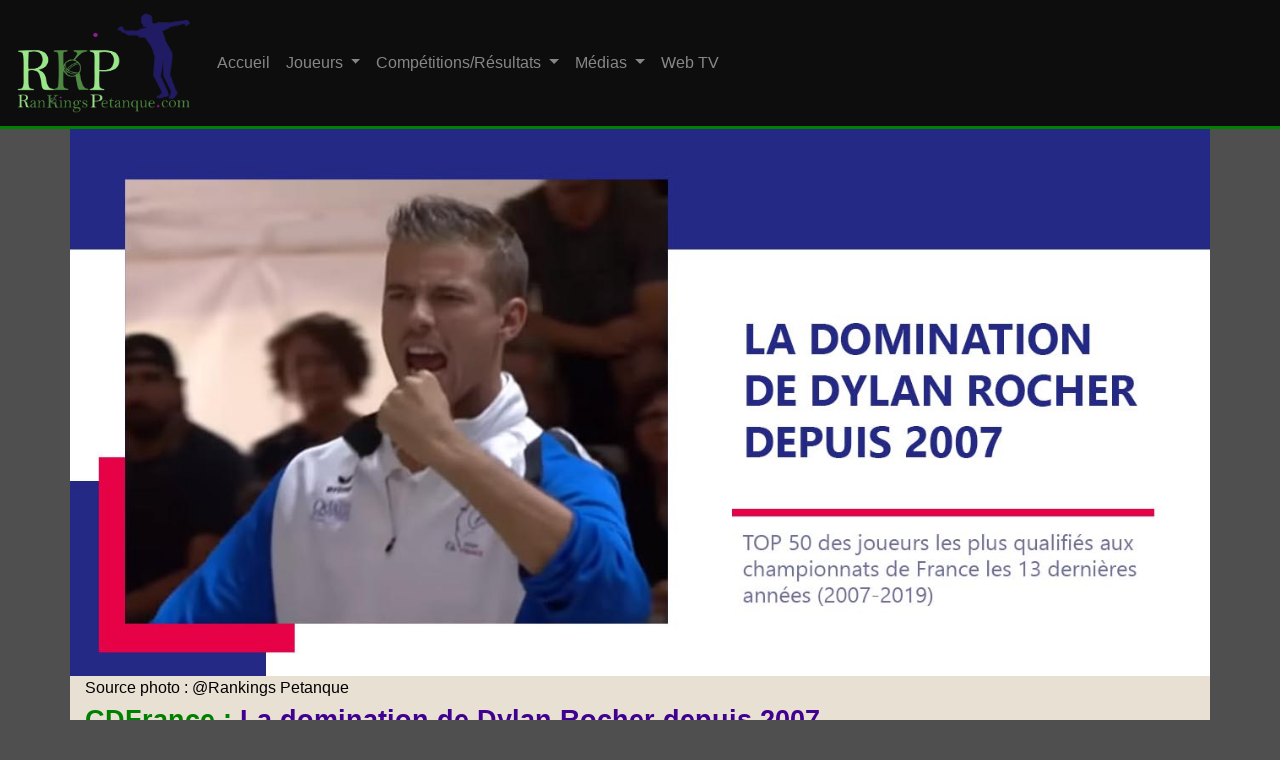

--- FILE ---
content_type: text/html; charset=UTF-8
request_url: https://rankingspetanque.com/article-CDFrance-la-domination-de-dylan-rocher-depuis-2007-38
body_size: 5440
content:
<!DOCTYPE html>
<html lan="fr">
    <head>
        <meta http-equiv="Content-Type" content="text/html"/>
        <title>La domination de Dylan Rocher depuis 2007 | Article | RanKings Petanque</title>        <script async src="//pagead2.googlesyndication.com/pagead/js/adsbygoogle.js"></script>
<script>
  (adsbygoogle = window.adsbygoogle || []).push({
    google_ad_client: "ca-pub-8704074486352967",
    enable_page_level_ads: true
  });
</script>
<meta charset="utf-8">
<meta name="viewport" content="width=device-width, initial-scale=1">
<link rel="stylesheet" href="https://maxcdn.bootstrapcdn.com/bootstrap/4.1.3/css/bootstrap.min.css">
<script src="https://ajax.googleapis.com/ajax/libs/jquery/3.3.1/jquery.min.js"></script>
<script src="https://cdnjs.cloudflare.com/ajax/libs/popper.js/1.14.3/umd/popper.min.js"></script>
<script src="https://maxcdn.bootstrapcdn.com/bootstrap/4.1.3/js/bootstrap.min.js"></script>
<link rel="shortcut icon" href="https://www.rankingspetanque.com/bases/icone.png">
<link href="https://www.rankingspetanque.com/css/rankings.css" rel="stylesheet">
<link rel="stylesheet" href="https://cdnjs.cloudflare.com/ajax/libs/font-awesome/4.7.0/css/font-awesome.min.css">    </head>
    <body>
                <nav class="navbar navbar-expand-md text-white navbar-dark fixed-top" style="background:#0D0D0D; border-bottom: 3px solid green;">
            <a class="navbar-brand" href="https://www.rankingspetanque.com"><img src="https://www.rankingspetanque.com/images/LogoRKP2019.png" class="img-fluid" alt="Logo RKP 2019"></a>
            <button class="navbar-toggler" type="button" data-toggle="collapse" data-target="#collapsibleNavbar">
                <span class="navbar-toggler-icon"></span>
            </button>
            <div class="collapse navbar-collapse" id="collapsibleNavbar">
                <ul class="navbar-nav">
                    <li class="nav-item">
                        <a class="nav-link" href="https://www.rankingspetanque.com">Accueil</a>
                    </li>
                    <!--<li class="nav-item dropdown">
                        <a class="nav-link dropdown-toggle" href="#" id="navbardrop" data-toggle="dropdown">
                            Classements
                        </a>
                        <div class="dropdown-menu">
                            <a class="dropdown-item" href="https://www.rankingspetanque.com/classements/ClassementRKP.php">Classement RKP</a>
                            <a class="dropdown-item" href="https://www.rankingspetanque.com/classements/QualifMasters.php?annee=2020">Classement Qualif' Masters 2020</a>
                            <a class="dropdown-item" href="https://www.rankingspetanque.com/classements/ClassementPPFTourHommes2019.php">Classement PPF Tour Hommes 2019</a>
                            <a class="dropdown-item" href="https://www.rankingspetanque.com/classements/ClassementRKPf.php">Classement RKPf</a>
                            <a class="dropdown-item" href="https://www.rankingspetanque.com/classements/ClassementPPFTourFemmes2019.php">Classement PPF Tour Femmes 2019</a>
                        </div>
                    </li>-->
                    <li class="nav-item dropdown">
                        <a class="nav-link dropdown-toggle" href="#" id="navbardrop" data-toggle="dropdown">
                            Joueurs
                        </a>
                        <div class="dropdown-menu">
                            <a class="dropdown-item" href="https://www.rankingspetanque.com/joueurs">Liste de tous les joueurs</a>
                        </div>
                    </li>
                    <li class="nav-item dropdown">
                        <a class="nav-link dropdown-toggle" id="navbardrop" data-toggle="dropdown">
                            Compétitions/Résultats
                        </a>
                        <div class="dropdown-menu">
                            <a class="dropdown-item" href="https://www.rankingspetanque.com/calendrier/2025">Calendrier des compétitions</a>
                            <!--<a class="dropdown-item" href="https://www.rankingspetanque.com/competitions/QualifMasters.php?annee=2020">Compétitions Qualif' Masters 2020</a>
                            <a class="dropdown-item" href="https://www.rankingspetanque.com/competitions/PPFTourHommes2019.php">Compétitions PPF Tour Hommes 2019</a>
                            <a class="dropdown-item" href="https://www.rankingspetanque.com/competitions/PPFTourFemmes2019.php">Compétitions PPF Tour Femmes 2019</a>-->
                            <a class="dropdown-item" href="https://www.rankingspetanque.com/Championnats.php">Championnats France/Europe/Monde</a>
                        </div>
                    </li>
                    <li class="nav-item dropdown">
                        <a class="nav-link dropdown-toggle" href="#" id="navbardrop" data-toggle="dropdown">
                            Médias
                        </a>
                        <div class="dropdown-menu">
                            <a class="dropdown-item" href="https://www.rankingspetanque.com/medias/Articles.php">Articles</a>
                        </div>
                    </li>
                    <li class="nav-item">
                        <a class="nav-link" href="https://www.rankingspetanque.com/WebTV.php">Web TV</a>
                    </li>
                </ul>
            </div>  
        </nav>        <div class="container articles">
            <div class="row"><div class="col-12" style="padding:0;"><img src="https://www.rankingspetanque.com/articles/ParticipationsCDFranceDylanRocher.jpg"><br><span style="padding-left:15px;">Source photo : @Rankings Petanque</span></div><div class="col-12"><span style ="color: green; font-weight: bold; text-align:left; font-size: 1.7rem;">CDFrance : </span><h1 style="display: inline">La domination de Dylan Rocher depuis 2007</h1><p>Date de publication : 2021-05-02 18:00:18, auteur : @RKP<br>21228 vues</p></div><div class="col-12 articlesintro">TOP 50 des joueurs les plus qualifiés aux championnats de France les 13 dernières années (2007-2019)</div><div class="col-12 articlescontenu"><p><p>Nous avons rassemblé la liste de tous les participants aux championnats de France (individuel masculin, doublettes masculins, triplettes masculins et doublettes mixtes) depuis 2007.<br>Sur ces 13 années (2007-2019), soit <span style="font-weight:bold;">52</span> éditions, <span style="font-weight:bold;">6685</span> joueurs ont participés à au moins un championnat de France.</p><br><h2>N°1 de ce classement : Dylan Rocher</h2><p>Celui qui domine son sport depuis près de 15ans ne cesse d'impressionner, en témoigne ses <span style="font-weight:bold;">43 participations</span> sur 49 possible (l’individuel et le doublette étant organisés à la même date jusqu’en 2009). <a href="/joueurs/dylan-rocher-838">Dylan Rocher</a> réalise tout simplement une performance exceptionnelle. Et si l’on inspecte la période depuis 2012, soit 32 championnats de France, on compte seulement 1 non-participation (triplettes 2015) ! Joueur plus que complet puisqu’il se qualifie dans les 4 disciplines.</p><h3>Top 50 : tous Frances confondus</h3><p><div class="table-responsive"><table class="table table-striped table-hover table-cdfrance"><thead class="thead-dark"><tr><th>Rang</th><th>Joueur</th><th>Part. total</th><th>Part. Ind Mas</th><th>Part. Dou Mas</th><th>Part. Tri Mas</th><th>Part. Dou Mix</th></tr></thead><tbody style="color: white;"><tr><td>1</td><td><a href="https://www.rankingspetanque.com/joueurs/dylan-rocher-838" target="_blank">Dylan ROCHER</a></td><td><span style="font-weight:bold;">43</span></td><td>9</td><td>12</td><td>12</td><td>10</td></tr><tr><td>2</td><td><a href="https://www.rankingspetanque.com/joueurs/frederic-laurent-506" target="_blank">Frédéric LAURENT</a></td><td><span style="font-weight:bold;">27</span></td><td>4</td><td>7</td><td>9</td><td>7</td></tr><tr><td>3</td><td><a href="https://www.rankingspetanque.com/joueurs/christophe-trembleau-586" target="_blank">Christophe TREMBLEAU</a></td><td><span style="font-weight:bold;">26</span></td><td>7</td><td>4</td><td>7</td><td>8</td></tr><tr><td>4</td><td><a href="https://www.rankingspetanque.com/joueurs/henri-lacroix-251" target="_blank">Henri LACROIX</a></td><td><span style="font-weight:bold;">26</span></td><td>6</td><td>8</td><td>12</td><td>0</td></tr><tr><td>5</td><td><a href="https://www.rankingspetanque.com/joueurs/philippe-suchaud-723" target="_blank">Philippe SUCHAUD</a></td><td><span style="font-weight:bold;">24</span></td><td>1</td><td>7</td><td>11</td><td>5</td></tr><tr><td>6</td><td><a href="https://www.rankingspetanque.com/joueurs/gianni-salaris-751" target="_blank">Gianni SALARIS</a></td><td><span style="font-weight:bold;">24</span></td><td>3</td><td>6</td><td>7</td><td>8</td></tr><tr><td>7</td><td><a href="https://www.rankingspetanque.com/joueurs/michel-loy-109" target="_blank">Michel LOY</a></td><td><span style="font-weight:bold;">24</span></td><td>3</td><td>7</td><td>10</td><td>4</td></tr><tr><td>8</td><td><a href="https://www.rankingspetanque.com/joueurs/damien-hureau-031" target="_blank">Damien HUREAU</a></td><td><span style="font-weight:bold;">24</span></td><td>2</td><td>9</td><td>9</td><td>4</td></tr><tr><td>9</td><td><a href="https://www.rankingspetanque.com/joueurs/kevin-malbec-837" target="_blank">Kévin MALBEC</a></td><td><span style="font-weight:bold;">24</span></td><td>4</td><td>6</td><td>9</td><td>5</td></tr><tr><td>10</td><td><a href="https://www.rankingspetanque.com/joueurs/sebastien-savary-189" target="_blank">Sébastien SAVARY</a></td><td><span style="font-weight:bold;">23</span></td><td>3</td><td>7</td><td>11</td><td>2</td></tr><tr><td>11</td><td><a href="https://www.rankingspetanque.com/joueurs/christophe-sevilla-509" target="_blank">Christophe SEVILLA</a></td><td><span style="font-weight:bold;">23</span></td><td>4</td><td>7</td><td>8</td><td>4</td></tr><tr><td>12</td><td><a href="https://www.rankingspetanque.com/joueurs/christian-fazzino-613" target="_blank">Christian FAZZINO</a></td><td><span style="font-weight:bold;">22</span></td><td>5</td><td>6</td><td>11</td><td>0</td></tr><tr><td>13</td><td><a href="https://www.rankingspetanque.com/joueurs/philippe-quintais-003" target="_blank">Philippe QUINTAIS</a></td><td><span style="font-weight:bold;">22</span></td><td>0</td><td>9</td><td>10</td><td>3</td></tr><tr><td>14</td><td><a href="https://www.rankingspetanque.com/joueurs/kevin-philipson-300" target="_blank">Kevin PHILIPSON</a></td><td><span style="font-weight:bold;">22</span></td><td>6</td><td>9</td><td>6</td><td>1</td></tr><tr><td>15</td><td><a href="https://www.rankingspetanque.com/joueurs/christophe-sarrio-706" target="_blank">Christophe SARRIO</a></td><td><span style="font-weight:bold;">22</span></td><td>5</td><td>5</td><td>8</td><td>4</td></tr><tr><td>16</td><td><a href="https://www.rankingspetanque.com/joueurs/pascal-milei-161" target="_blank">Pascal MILEI</a></td><td><span style="font-weight:bold;">21</span></td><td>2</td><td>6</td><td>8</td><td>5</td></tr><tr><td>17</td><td><a href="https://www.rankingspetanque.com/joueurs/bruno-le-boursicaud-799" target="_blank">Bruno LE BOURSICAUD</a></td><td><span style="font-weight:bold;">21</span></td><td>2</td><td>9</td><td>9</td><td>1</td></tr><tr><td>18</td><td><a href="https://www.rankingspetanque.com/joueurs/sebastien-rousseau-606" target="_blank">Sébastien ROUSSEAU</a></td><td><span style="font-weight:bold;">21</span></td><td>4</td><td>6</td><td>8</td><td>3</td></tr><tr><td>19</td><td><a href="https://www.rankingspetanque.com/joueurs/frederic-machnik-970" target="_blank">Frédéric MACHNIK</a></td><td><span style="font-weight:bold;">21</span></td><td>4</td><td>6</td><td>9</td><td>2</td></tr><tr><td>20</td><td><a href="https://www.rankingspetanque.com/joueurs/david-sarrasin-090" target="_blank">David SARRASIN</a></td><td><span style="font-weight:bold;">21</span></td><td>2</td><td>7</td><td>10</td><td>2</td></tr><tr><td>21</td><td><a href="https://www.rankingspetanque.com/joueurs/arnaud-boutelier-624" target="_blank">Arnaud BOUTELIER</a></td><td><span style="font-weight:bold;">21</span></td><td>3</td><td>5</td><td>4</td><td>9</td></tr><tr><td>22</td><td><a href="https://www.rankingspetanque.com/joueurs/charles-weibel-235" target="_blank">Charles WEIBEL</a></td><td><span style="font-weight:bold;">21</span></td><td>4</td><td>5</td><td>9</td><td>3</td></tr><tr><td>23</td><td><a href="https://www.rankingspetanque.com/joueurs/alexandre-besonhez-490" target="_blank">Alexandre BESONHEZ</a></td><td><span style="font-weight:bold;">20</span></td><td>4</td><td>6</td><td>9</td><td>1</td></tr><tr><td>24</td><td><a href="https://www.rankingspetanque.com/joueurs/stephane-robineau-867" target="_blank">Stéphane ROBINEAU</a></td><td><span style="font-weight:bold;">20</span></td><td>1</td><td>7</td><td>10</td><td>2</td></tr><tr><td>25</td><td><a href="https://www.rankingspetanque.com/joueurs/maison-durk-685" target="_blank">Maison DURK</a></td><td><span style="font-weight:bold;">19</span></td><td>0</td><td>7</td><td>10</td><td>2</td></tr><tr><td>26</td><td><a href="https://www.rankingspetanque.com/joueurs/fabrice-yvanes-480" target="_blank">Fabrice YVANES</a></td><td><span style="font-weight:bold;">18</span></td><td>5</td><td>2</td><td>6</td><td>5</td></tr><tr><td>27</td><td><a href="https://www.rankingspetanque.com/joueurs/vincent-demuth-878" target="_blank">Vincent DEMUTH</a></td><td><span style="font-weight:bold;">18</span></td><td>4</td><td>6</td><td>6</td><td>2</td></tr><tr><td>28</td><td><a href="https://www.rankingspetanque.com/joueurs/cyrille-laurent-792" target="_blank">Cyrille LAURENT</a></td><td><span style="font-weight:bold;">18</span></td><td>2</td><td>4</td><td>7</td><td>5</td></tr><tr><td>29</td><td><a href="https://www.rankingspetanque.com/joueurs/thierry-grandet-573" target="_blank">Thierry GRANDET</a></td><td><span style="font-weight:bold;">18</span></td><td>2</td><td>4</td><td>9</td><td>3</td></tr><tr><td>30</td><td><a href="https://www.rankingspetanque.com/joueurs/bruno-gire-918" target="_blank">Bruno GIRE</a></td><td><span style="font-weight:bold;">18</span></td><td>6</td><td>5</td><td>7</td><td>0</td></tr><tr><td>31</td><td><a href="https://www.rankingspetanque.com/joueurs/maxime-mauviel-030" target="_blank">Maxime MAUVIEL</a></td><td><span style="font-weight:bold;">18</span></td><td>6</td><td>4</td><td>8</td><td>0</td></tr><tr><td>32</td><td><a href="https://www.rankingspetanque.com/joueurs/kevin-lellouche-568" target="_blank">Kévin LELLOUCHE</a></td><td><span style="font-weight:bold;">18</span></td><td>2</td><td>5</td><td>5</td><td>6</td></tr><tr><td>33</td><td><a href="https://www.rankingspetanque.com/joueurs/simon-cortes-355" target="_blank">Simon CORTES</a></td><td><span style="font-weight:bold;">18</span></td><td>1</td><td>5</td><td>8</td><td>4</td></tr><tr><td>34</td><td><a href="https://www.rankingspetanque.com/joueurs/richard-feltain-620" target="_blank">Richard FELTAIN</a></td><td><span style="font-weight:bold;">18</span></td><td>4</td><td>3</td><td>7</td><td>4</td></tr><tr><td>35</td><td><a href="https://www.rankingspetanque.com/joueurs/angelo-coppola-032" target="_blank">Angelo COPPOLA</a></td><td><span style="font-weight:bold;">18</span></td><td>3</td><td>3</td><td>9</td><td>3</td></tr><tr><td>36</td><td><a href="https://www.rankingspetanque.com/joueurs/cyril-martinez-921" target="_blank">Cyril MARTINEZ</a></td><td><span style="font-weight:bold;">17</span></td><td>4</td><td>4</td><td>7</td><td>2</td></tr><tr><td>37</td><td><a href="https://www.rankingspetanque.com/joueurs/gerard-delom-278" target="_blank">Gérard DELOM</a></td><td><span style="font-weight:bold;">17</span></td><td>3</td><td>6</td><td>6</td><td>2</td></tr><tr><td>38</td><td><a href="https://www.rankingspetanque.com/joueurs/stephane-dath-525" target="_blank">Stéphane DATH</a></td><td><span style="font-weight:bold;">17</span></td><td>1</td><td>3</td><td>8</td><td>5</td></tr><tr><td>39</td><td><a href="https://www.rankingspetanque.com/joueurs/sebastien-da-cunha-816" target="_blank">Sébastien DA CUNHA</a></td><td><span style="font-weight:bold;">17</span></td><td>3</td><td>2</td><td>8</td><td>4</td></tr><tr><td>40</td><td><a href="https://www.rankingspetanque.com/joueurs/gilles-deverre-471" target="_blank">Gilles DEVERRE</a></td><td><span style="font-weight:bold;">17</span></td><td>1</td><td>5</td><td>6</td><td>5</td></tr><tr><td>41</td><td><a href="https://www.rankingspetanque.com/joueurs/matthieu-gasparini-924" target="_blank">Matthieu GASPARINI</a></td><td><span style="font-weight:bold;">16</span></td><td>2</td><td>5</td><td>6</td><td>3</td></tr><tr><td>42</td><td><a href="https://www.rankingspetanque.com/joueurs/zvonko-radnic-493" target="_blank">Zvonko RADNIC</a></td><td><span style="font-weight:bold;">16</span></td><td>0</td><td>7</td><td>6</td><td>3</td></tr><tr><td>43</td><td><a href="https://www.rankingspetanque.com/joueurs/bruno-rocher-577" target="_blank">Bruno ROCHER</a></td><td><span style="font-weight:bold;">16</span></td><td>0</td><td>8</td><td>7</td><td>1</td></tr><tr><td>44</td><td><a href="https://www.rankingspetanque.com/joueurs/jeremy-darodes-142" target="_blank">Jérémy DARODES</a></td><td><span style="font-weight:bold;">16</span></td><td>4</td><td>5</td><td>6</td><td>1</td></tr><tr><td>45</td><td><a href="https://www.rankingspetanque.com/joueurs/eddy-feltain-743" target="_blank">Eddy FELTAIN</a></td><td><span style="font-weight:bold;">16</span></td><td>4</td><td>3</td><td>5</td><td>4</td></tr><tr><td>46</td><td><a href="https://www.rankingspetanque.com/joueurs/lonny-payen-173" target="_blank">Lonny PAYEN</a></td><td><span style="font-weight:bold;">16</span></td><td>3</td><td>2</td><td>9</td><td>2</td></tr><tr><td>47</td><td><a href="https://www.rankingspetanque.com/joueurs/benjamin-save-084" target="_blank">Benjamin SAVE</a></td><td><span style="font-weight:bold;">16</span></td><td>3</td><td>4</td><td>7</td><td>2</td></tr><tr><td>48</td><td><a href="https://www.rankingspetanque.com/joueurs/fabrice-uytterhoeven-201" target="_blank">Fabrice UYTTERHOEVEN</a></td><td><span style="font-weight:bold;">16</span></td><td>5</td><td>6</td><td>5</td><td>0</td></tr><tr><td>49</td><td><a href="https://www.rankingspetanque.com/joueurs/martial-rebottaro-596" target="_blank">Martial REBOTTARO</a></td><td><span style="font-weight:bold;">15</span></td><td>2</td><td>4</td><td>5</td><td>4</td></tr><tr><td>50</td><td><a href="https://www.rankingspetanque.com/joueurs/sebastien-noel-555" target="_blank">Sébastien NOEL</a></td><td><span style="font-weight:bold;">15</span></td><td>3</td><td>1</td><td>6</td><td>5</td></tr><tr><td>51</td><td><a href="https://www.rankingspetanque.com/joueurs/ludovic-labrue-574" target="_blank">Ludovic LABRUE</a></td><td><span style="font-weight:bold;">15</span></td><td>1</td><td>4</td><td>7</td><td>3</td></tr><tr><td>52</td><td><a href="https://www.rankingspetanque.com/joueurs/jonathan-albiger-834" target="_blank">Jonathan ALBIGER</a></td><td><span style="font-weight:bold;">15</span></td><td>4</td><td>2</td><td>4</td><td>5</td></tr><tr><td>53</td><td><a href="https://www.rankingspetanque.com/joueurs/jean-marc-foyot-261" target="_blank">Jean-Marc FOYOT</a></td><td><span style="font-weight:bold;">15</span></td><td>0</td><td>3</td><td>11</td><td>1</td></tr><tr><td>54</td><td><a href="https://www.rankingspetanque.com/joueurs/stephane-delforge-535" target="_blank">Stéphane DELFORGE</a></td><td><span style="font-weight:bold;">15</span></td><td>0</td><td>6</td><td>5</td><td>4</td></tr><tr><td>55</td><td><a href="https://www.rankingspetanque.com/joueurs/david-le-dantec-234" target="_blank">David LE DANTEC</a></td><td><span style="font-weight:bold;">15</span></td><td>0</td><td>6</td><td>7</td><td>2</td></tr><tr><td>56</td><td><a href="https://www.rankingspetanque.com/joueurs/didier-chagneau-498" target="_blank">Didier CHAGNEAU</a></td><td><span style="font-weight:bold;">15</span></td><td>2</td><td>2</td><td>10</td><td>1</td></tr><tr><td>57</td><td><a href="https://www.rankingspetanque.com/joueurs/stephane-lurac-735" target="_blank">Stéphane LURAC</a></td><td><span style="font-weight:bold;">15</span></td><td>0</td><td>2</td><td>8</td><td>5</td></tr><tr><td>58</td><td><a href="https://www.rankingspetanque.com/joueurs/julien-lamour-054" target="_blank">Julien LAMOUR</a></td><td><span style="font-weight:bold;">15</span></td><td>1</td><td>4</td><td>10</td><td>0</td></tr><tr><td>59</td><td><a href="https://www.rankingspetanque.com/joueurs/cyril-georget-642" target="_blank">Cyril GEORGET</a></td><td><span style="font-weight:bold;">15</span></td><td>3</td><td>5</td><td>3</td><td>4</td></tr><tr><td>60</td><td><a href="https://www.rankingspetanque.com/joueurs/david-debard-947" target="_blank">David DEBARD</a></td><td><span style="font-weight:bold;">15</span></td><td>2</td><td>4</td><td>8</td><td>1</td></tr><tr><td>61</td><td><a href="https://www.rankingspetanque.com/joueurs/jean-feltain-080" target="_blank">Jean FELTAIN</a></td><td><span style="font-weight:bold;">15</span></td><td>3</td><td>2</td><td>10</td><td>0</td></tr><tr><td>62</td><td><a href="https://www.rankingspetanque.com/joueurs/patrick-hervo-750" target="_blank">Patrick HERVO</a></td><td><span style="font-weight:bold;">15</span></td><td>1</td><td>4</td><td>7</td><td>3</td></tr><tr><td>63</td><td><a href="https://www.rankingspetanque.com/joueurs/pierre-hoffmann-252" target="_blank">Pierre HOFFMANN</a></td><td><span style="font-weight:bold;">15</span></td><td>5</td><td>2</td><td>7</td><td>1</td></tr><tr><td>64</td><td><a href="https://www.rankingspetanque.com/joueurs/william-dauphant-056" target="_blank">William DAUPHANT</a></td><td><span style="font-weight:bold;">15</span></td><td>3</td><td>4</td><td>6</td><td>2</td></tr></tbody></table></div></p>
<div class="row">
                <div class="col-12 col-md-10 offset-md-1 col-lg-8 offset-lg-2">
                    <a href="https://www.rankingspetanque.com/championnats/participationsauxchampionnatsdefranceH.php" class="btn btn-france btn-md btn-block" style="color: white; white-space: normal;">Voir le Top 200</a><br>
                </div>
            </div></p></div><div class="col-12"><br>
<script async src="//pagead2.googlesyndication.com/pagead/js/adsbygoogle.js"></script>
<ins class="adsbygoogle"
     style="display:block; text-align:center;"
     data-ad-format="fluid"
     data-ad-layout="in-article"
     data-ad-client="ca-pub-8704074486352967"
     data-ad-slot="4132593938"></ins>
<script>
     (adsbygoogle = window.adsbygoogle || []).push({});
</script>
<br></div></div>        </div>
        <footer>
    <div class="container container2" style="padding-top: 25px;">
        <div class="row">
            <div class="col-12 col-md-6 col-lg-7">
                <a href="https://www.rankingspetanque.com"><img class="img-fluid" src="https://www.rankingspetanque.com/images/RanKingsPetanque.com.png" alt="RKPlogo"></a>
                <p>Rankings Petanque est un site sécurisé et interactif d'archives. Vous pouvez retrouver des résultats, classements, palmarès de joueurs et compétitions de pétanque... Nationaux et Internationaux, Championnats (France, Europe, Monde) ainsi que les plus grands événements français (Masters, PPF, Coupe de France des Clubs, Trophée des Villes).</p>
                <p><h2>Nous Contacter</h2>Pour nous contacter, par mail : <a href="mailto:contact@rankingspetanque.com">contact@rankingspetanque.com</a><br>mais également sur les réseaux sociaux.</p>
                <div class="row">
                    <div class="col">
                        <div class="box-part text-center">
                            <i class="fa fa-instagram fa-2x" aria-hidden="true"></i>
                            <div class="title">
                                <a href="https://www.instagram.com/rankingspetanque/" target="_blank"><h4>Instagram</h4></a>
                            </div>
                        </div>
                    </div>
                    <div class="col">
                        <div class="box-part text-center">
                            <i class="fa fa-twitter fa-2x" aria-hidden="true"></i>
                            <div class="title">
                                <a href="https://www.twitter.com/RanKingsPetanq" target="_blank"><h4>Twitter</h4></a>
                            </div>
                        </div>
                    </div>
                    <div class="col">
                        <div class="box-part text-center">
                            <i class="fa fa-youtube fa-2x" aria-hidden="true"></i>
                            <div class="title">
                                <a href="https://www.youtube.com/channel/UC3V-yc7frirNESlR4nwjUow" target="_blank"><h4>Youtube</h4></a>
                            </div>
                        </div>
                    </div>
                </div>
            </div>
            <div class="col-12 col-md-6 col-lg-5" style="text-align: center;">
                <!--<iframe src="https://www.facebook.com/plugins/page.php?href=https%3A%2F%2Fwww.facebook.com%2FRankingsPetanque%2F&tabs=timeline%2C%20messages&width=300&height=400&small_header=false&adapt_container_width=true&hide_cover=false&show_facepile=true&appId" width="300" height="400" style="border:none;overflow:hidden" scrolling="no" frameborder="0" allowTransparency="true" allow="encrypted-media"></iframe>-->
            </div>
            <div class="col-12">
                <a href="https://www.rankingspetanque.com/Mentionslegales.php"><h3>Mentions légales</h3></a>
                <h4>&copy; 2017-2025 rankingspetanque.com</h4>
            </div>
        </div>
    </div>
</footer>    </body>
</html>

--- FILE ---
content_type: text/html; charset=utf-8
request_url: https://www.google.com/recaptcha/api2/aframe
body_size: 270
content:
<!DOCTYPE HTML><html><head><meta http-equiv="content-type" content="text/html; charset=UTF-8"></head><body><script nonce="5nVI5DFU-ZFq5_yDYH8jpw">/** Anti-fraud and anti-abuse applications only. See google.com/recaptcha */ try{var clients={'sodar':'https://pagead2.googlesyndication.com/pagead/sodar?'};window.addEventListener("message",function(a){try{if(a.source===window.parent){var b=JSON.parse(a.data);var c=clients[b['id']];if(c){var d=document.createElement('img');d.src=c+b['params']+'&rc='+(localStorage.getItem("rc::a")?sessionStorage.getItem("rc::b"):"");window.document.body.appendChild(d);sessionStorage.setItem("rc::e",parseInt(sessionStorage.getItem("rc::e")||0)+1);localStorage.setItem("rc::h",'1763453648737');}}}catch(b){}});window.parent.postMessage("_grecaptcha_ready", "*");}catch(b){}</script></body></html>

--- FILE ---
content_type: text/css
request_url: https://www.rankingspetanque.com/css/rankings.css
body_size: 4232
content:
body {background-color: #4F4F4F; color: #FFFFFF;}
.img-fluid img {max-width: 100%; width: auto; height: auto;}

.table td, .table th {padding: .25rem;}
@media (min-width: 100px) {
    .container {padding-top: 99px;}
    .navbar-brand img {max-height:70px;}
    h1 {text-align: center; color: green; padding-bottom: 15px; text-transform: uppercase; font-size: 1.8rem;}
    h2 {font-size: 1.5rem;}
    h3 {font-size: 1.4rem; padding-top: 10px;}
    h4 {font-size: 1.1rem;}
    h5 {font-size: 1.1rem;}
    h6 {font-size: 1.1rem;}
 }
@media (min-width: 769px) {
    .container {padding-top: 127px;}
    .navbar-brand img {max-height:100px;}
    h1 {text-align: center; color: green; padding-bottom: 15px; text-transform: uppercase; font-size: 2.2rem;}
    h2 {font-size: 1.6rem;}
    h3 {font-size: 1.6rem; padding-top: 10px;}
    h4 {font-size: 1.3rem;}
    h5 {font-size: 1.3rem;}
    h6 {font-size: 1.3rem;}
}
.container2 {text-align: left; padding-top: 0px;}
.container2 img {max-width: 300px;}


.accueil h3 {padding-top: 25px; color: green; text-transform: uppercase;}
.accueil h3 img {max-height: 65px; padding: 0 2px;}

footer {background-color: #1E1E1E; padding-left: 15px; padding-right: 15px; text-align: center;}
footer h1 {padding-top: 30px; text-transform: uppercase; font-size: 2rem; color: white;}
footer h2 {text-align: left; font-size: 1.3rem;}
footer h3 {text-align: center; font-size: 1.3rem;}
footer h4 {text-align: center; padding-bottom: 10px; color: #8D2192; font-size: 1.1rem;}
footer p {text-align: left; padding-top: 5px;}

.competitionsentete {text-align: center; padding-bottom: 15px;}
.competitionsentete img {max-height: 125px;}
.competitionsentete a:hover {text-decoration: none; color: green;}
.competitionsentetehommes {background-color: #359DFF; margin:5px;}
.competitionsentetehommes a {color: #211B64; font-weight: bold; font-size: 1.2rem;}
.competitionsentetefemmes {background-color: #E5C3D1; margin:5px;}
.competitionsentetefemmes a {color: #211B64; font-weight: bold; font-size: 1.2rem;}
.competitionsentetemixtes {background-color: #944654; margin:5px;}
.competitionsentetemixtes a {color: #211B64; font-weight: bold; font-size: 1.2rem;}
.competitionsenteteveterans {background-color: #B85804; margin:5px;}
.competitionsenteteveterans a {color: #211B64; font-weight: bold; font-size: 1.2rem;}
.competitionsentetejeunes {background-color: #017318; margin:5px;}
.competitionsentetejeunes a {color: #211B64; font-weight: bold; font-size: 1.2rem;}
.competitionsenteteevenementielles {background-color: #3A00B8; margin:5px;}
.competitionsenteteevenementielles a {color: #938DA1; font-weight: bold; font-size: 1.2rem;}
.competitionsentetetoutes {background-color: #E8871E; margin:5px;}
.competitionsentetetoutes a {color: #211B64; font-weight: bold; font-size: 1.2rem;}

.competitionshommes {background-color: #359DFF;}
.competitionshommes a {color: #211B64; font-weight: bold; font-size: 1.2rem;}
.competitionsfemmes {background-color: #E5C3D1;}
.competitionsfemmes a {color: #211B64; font-weight: bold; font-size: 1.2rem;}
.competitionsmixtes {background-color: #944654;}
.competitionsmixtes a {color: #211B64; font-weight: bold; font-size: 1.2rem;}

.prochainecompethommes {background-color: #359DFF;}
.prochainecompethommes a {color: #211B64; font-weight: bold; font-size: 1.2rem;}
.prochainecompetfemmes {background-color: #E5C3D1;}
.prochainecompetfemmes a {color: #211B64; font-weight: bold; font-size: 1.2rem;}
.prochainecompetmixtes {background-color: #944654;}
.prochainecompetmixtes a {color: #211B64; font-weight: bold; font-size: 1.2rem;}
.prochainecompetveterans {background-color: #B85804;}
.prochainecompetveterans a {color: #211B64; font-weight: bold; font-size: 1.2rem;}

.competitionslogorkp img {max-width:80%; min-width: 125px;}
.competitionsinfos {min-width:300px;}
.competitionsinfos a:hover {text-decoration: none; color: green;}
.competitionsinfosbtn {margin-top: 10px;}
.competitionsinfosbtn:hover {background: #8D2192; opacity: 0.8;}

.competitionsmois {text-transform:uppercase; font-size: 1.3rem;}
.competitionsvainqueur {border-left: 1px solid #dee2e6; text-align: center;}
.competitionsvainqueur a {font-size: 1.1rem;}
.competitionsvainqueur a:hover {text-decoration: none; color: green;}

.fiche h2 img {max-height: 60px;}
.fiche h5 {padding-top: 15px;}
.fichehommes h1 {color: #00008B; text-shadow: 1px 1px 1px rgba(0,0,0, 0.9);}
.fichehommes h3 {color: #318CE7; text-shadow: 1px 1px 1px rgba(0,0,0, 0.9); text-align: left;}
.fichehommes h4 {color: #318CE7; text-shadow: 0.5px 0.5px 0.5px rgba(0,0,0, 0.9);}
.fichefemmes h1 {color: #C71585; text-shadow: 1px 1px 1px rgba(0,0,0, 0.9);}
.fichefemmes h3 {color: #FFC9DF; text-shadow: 1px 1px 1px rgba(0,0,0, 0.9); text-align: left;}
.fichefemmes h4 {color: #FFC9DF; text-shadow: 0.5px 0.5px 0.5px rgba(0,0,0, 0.9);}
.fichemixtes h1 {color: #B22222; text-shadow: 1px 1px 1px rgba(0,0,0, 0.9);}
.fichemixtes h3 {color: #D1304C; text-shadow: 1px 1px 1px rgba(0,0,0, 0.9); text-align: left;}
.fichemixtes h4 {color: #D1304C; text-shadow: 0.5px 0.5px 0.5px rgba(0,0,0, 0.9);}
.ficheveteran h1 {color: #DB8814; text-shadow: 1px 1px 1px rgba(0,0,0, 0.9);}
.ficheveteran h3 {color: #B85804; text-shadow: 1px 1px 1px rgba(0,0,0, 0.9); text-align: left;}
.ficheveteran h4 {color: #B85804; text-shadow: 0.5px 0.5px 0.5px rgba(0,0,0, 0.9);}
.fichejeune h1 {color: #1DBF3D; text-shadow: 1px 1px 1px rgba(0,0,0, 0.9);}
.fichejeune h3 {color: #017318; text-shadow: 1px 1px 1px rgba(0,0,0, 0.9); text-align: left;}
.fichejeune h4 {color: #017318; text-shadow: 0.5px 0.5px 0.5px rgba(0,0,0, 0.9);}
.ficheaffiche img {max-height: 500px; padding-top: 10px; padding-bottom: 10px;}
.fichecarrehonneur img {max-height: 500px; padding-top: 10px; padding-bottom: 10px;}
.fichepetitesection {text-align: center; vertical-align: middle; background-color: #BABABA; color: black; padding: 13px; border: 2px solid grey;}
.TVprofilmatchs {width: 15%; background-color: grey;}
.TVprofilmatchs img {max-width:100%;}
.equiperesultatsmatchsvainqueur a {font-weight: bold;}
.scoreresultatsmatchs {background-color: grey; font-weight:bold; text-align: center; vertical-align: middle; width: 15%;}

.table-hommes, .table-hommes>td {background-color: lightgrey; color: black;}
.table-hommes td {vertical-align: middle;}
.btn-hommes {background-color: #318CE7; color: black; margin-top: 5px; padding: 5px 5px;}
.btn-hommes:hover {background-color: #00008B; color: white;}

.table-femmes, .table-femmes>td {background-color: lightgrey; color: black;}
.table-femmes td {vertical-align: middle;}
.btn-femmes {background-color: #FFC9DF; color: black; margin-top: 5px; padding: 5px 5px;}
.btn-femmes:hover {background-color: #C71585; color: white;}

.table-mixtes, .table-mixtes>td {background-color: lightgrey; color: black;}
.table-mixtes td {vertical-align: middle;}
.btn-mixtes {background-color: #D1304C; color: black; margin-top: 5px; padding: 5px 5px;}
.btn-mixtes:hover {background-color: #B22222; color: white;}

.table-veteran, .table-veteran>td {background-color: lightgrey; color: black;}
.table-veteran td {vertical-align: middle;}
.btn-veteran {background-color: #B85804; color: black; margin-top: 5px; padding: 5px 5px;}
.btn-veteran:hover {background-color: #DB8814; color: white;}

.table-jeune, .table-jeune>td {background-color: lightgrey; color: black;}
.table-jeune td {vertical-align: middle;}
.btn-jeune {background-color: #017318; color: black; margin-top: 5px; padding: 5px 5px;}
.btn-jeune:hover {background-color: #1DBF3D; color: white;}


.hommes {color: #00008B;}
.hommes:hover {color: #8D2192;}
.femmes {color: #C71585;}
.femmes:hover {color: #8D2192;}
.noir {color: black;}
.noir:hover {color: green; text-decoration: none;}

.fichevideo h2 {font-size: 1.6rem;}
.fichevideo h2 img {max-height: 90px;}

.table-matchs, .table-matchs>td {background-color: darkgrey; text-align: left;}
.table-matchs td {vertical-align: middle; height: 50px;}

.table-matchscdf, .table-matchscdf>td {background-color: #051440; text-align: left;}
.table-matchscdf td {vertical-align: middle; height: 50px;}
.table-matchscdf p {margin: 0; font-size: 0.7rem;}
.table-matchscdf a {color: #EC1920; font-size: 1rem;}
.scoreresultatsmatchscdf {background-color: #212529; font-weight:bold; text-align: center; vertical-align: middle; width: 15%;}

.table-matchscdm, .table-matchscdm>td {background-color: #212529; text-align: left;}
.table-matchscdm td {vertical-align: middle; height: 50px;}
.table-matchscdm p {margin: 0; font-size: 0.7rem;}
.table-matchscdm p img {margin-right : 5px; max-height: 25px;}
.table-matchscdm a {color: #009E9E; font-size: 1rem;}
.scoreresultatsmatchscdm {background-color: #61005C; font-weight:bold; text-align: center; vertical-align: middle; width: 15%;}

.table-matchscdm2, .table-matchscdm2>td {background-color: #212529; text-align: left;}
.table-matchscdm2 td {vertical-align: middle; height: 28px;}
.table-matchscdm2 p {margin: 0; font-size: 0.7rem;}
.table-matchscdm2 p img {margin-right : 5px; max-height: 19px;}
.table-matchscdm2 a {color: #009E9E; font-size: 0.9rem;}
.scoreresultatsmatchscdm2 {font-size: 0.9rem; background-color: #61005C; font-weight:bold; text-align: center; vertical-align: middle; width: 15%;}

.table-matchsppf, .table-matchsppf>td {background-color: #212529; text-align: left;}
.table-matchsppf td {vertical-align: middle; height: 50px;}
.table-matchsppf p {margin: 0; font-size: 0.7rem;}
.table-matchsppf p img {margin-right : 5px; max-height: 25px;}
.table-matchsppf a {color: #3066AF; font-size: 1rem;}
.scoreresultatsmatchsppf {background-color: #DA104A; font-weight:bold; text-align: center; vertical-align: middle; width: 15%;}

.table-matchscoupedefr, .table-matchscoupedefr>td {background-color: #051440;}
.table-matchscoupedefr thead {background-color: #EC1920;}
.table-matchscoupedefr td {vertical-align: middle; height: 50px; text-align: center;}
.table-matchscoupedefr p {margin: 0; font-size: 0.7rem;}
.table-matchscoupedefr a {color: #EC1920; font-size: 1rem;}
.table-matchscoupedefr h3 {text-align: center; padding: 0; margin: 0;}
.table-matchscoupedefr h4 {text-align: left; padding: 0; margin: 0;}
.scoreresultatsmatchscoupedefr {background-color: white; color: #051440; font-weight:bold; text-align: center; vertical-align: middle; width: 10%;}
.TVprofilmatchscoupedefr {background-color: white; color: red; font-weight: bold; padding: 0; border: 0; width: 10%;}
.TVprofilmatchscoupedefr img {max-width:100%; max-height: 75px;}

.table-coupefrance, .table-coupefrance>td {background-color: #051440;}
.table-coupefrance thead {background-color: #EC1920;}
.table-coupefrance td {vertical-align: middle; height: 50px; text-align: center;}
.table-coupefrance p {margin: 0; font-size: 0.7rem;}
.table-coupefrance a {color: #EC1920; font-size: 1rem;}
.table-coupefrance h3 {text-align: center; padding: 0; margin: 0;}
.table-coupefrance h4 {text-align: left; padding: 0; margin: 0;}
.scoreresultatscoupedefrance {background-color: white; color: #051440; border: lightgrey solid 1px; font-weight:bold; text-align: center; vertical-align: middle; min-width: 50px;}

.table-cdmonde, .table-cdmonde>td {text-align: center;}
.table-cdmonde th {background-color: #051440;}
.table-cdmonde td {vertical-align: middle;}
.table-cdmonde a {color: #009E9E; font-weight: bold;}
.table-cdmonde img {margin-right : 5px; max-height: 25px;}

.table-ppf, .table-ppf>td {text-align: center;}
.table-ppf th {background-color: #DA104A;}
.table-ppf td {vertical-align: middle;}
.table-ppf a {color: #3066AF; font-weight: bold;}

.webtv h2 {text-align: left; font-size: 1.4rem;}
.webtv h2 img {max-height: 50px;}
.webtvprog {text-align: center;}
.webtvprog img {max-height: 35px;}
.webtvprog h1 {font-size: 1.6rem;}
.webtvprog h2 {font-size: 1.4rem; text-align: center;}
.webtvprog h3 {font-size: 1.3rem;}

.profilhomme h1 {line-height: 1; color: #00008B; font-style: italic; font-weight: bold; text-align:left; margin:0;}
.profilhomme h2 {color: #318CE7; text-shadow: 1px 1px 1px rgba(0,0,0, 0.9); text-align: left;}
.profilhomme h3 {color: #318CE7; font-size: 1.3rem; text-shadow: 1px 1px 1px rgba(0,0,0, 0.9); text-align: left; padding-top: 0px;}
.profilhommeprenom {height: 35px; font-size:2.3rem; text-transform: lowercase; text-transform: capitalize;}
.profilhommenom {height: 70px; font-size:2.8rem;}

.profilfemme h1 {line-height: 1; color: #C71585; font-style: italic; font-weight: bold; text-align:left; margin:0;}
.profilfemme h2 {color: #FFC9DF; text-shadow: 1px 1px 1px rgba(0,0,0, 0.9); text-align: left;}
.profilfemme h3 {color: #FFC9DF; font-size: 1.3rem; text-shadow: 1px 1px 1px rgba(0,0,0, 0.9); text-align: left; padding-top: 0px;}
.profilfemmeprenom {height: 35px; font-size: 2.3rem; text-transform: lowercase; text-transform: capitalize;}
.profilefmmenom {height: 70px; font-size:2.8rem;}

.profil h1 {line-height: 1; color: #5E5E5E; font-style: italic; font-weight: bold; text-align:left; margin:0;}
.profilprenom {height: 35px; font-size:2.3rem; text-transform: lowercase; text-transform: capitalize;}
.profilnom {height: 70px; font-size:2.8rem;}

.profilnatio {text-align: left; color: black; font-weight: bold; font-size : 1.4rem; text-transform: uppercase;}
.profilnatio img {border: 2px solid #400090; width: 100px; margin:5px;}

.profilclassRKP p {vertical-align: middle; text-align: left; color: black; font-size: 1.2rem; text-align: center;}
.profilclassRKP span {color: #318CE7; text-shadow: 1px 1px 1px rgb(0 0 0 / 90%);  font-size: 4rem; font-weight: bold;}

.profilclassRKPf p {vertical-align: middle; text-align: left; color: black; font-size: 1.2rem; text-align: center;}
.profilclassRKPf span {color: #FFC9DF; text-shadow: 1px 1px 1px rgb(0 0 0 / 90%);  font-size: 4rem; font-weight: bold;}

.profilsection {text-align: center; border-bottom: 1px solid black; border-right: 1px solid black; vertical-align: middle;}
.profilsection img {max-height: 30px; margin: 3px auto;}
.profilsection1 {color: #B5B5B5; font-weight: bold; vertical-align: middle;}
.profilsection2 {text-align: center; border: 1px solid #400090; color: black; font-weight: bold; background-color: black; margin: 10px auto; vertical-align: middle;}
.profilsection2 h3 {padding-top: 10px; font-size: 1.5rem; color: #359DFF; text-transform: uppercase; text-align: left;}
.profilsection2 h4 {padding-top: 5px; font-size: 1.3rem; color: #359DFF; text-transform: uppercase; text-align: left;}
.profilsection2 h5 {font-size: 1rem; color: white; text-align: left;}

.profilsectionhomme {text-align: center; border: 1px solid #00008B; color: black; background-color: darkgrey; margin: 10px auto; vertical-align: middle;}
.profilsectionhomme p {text-align: left; color: black; margin: 0px 0px 3px 0px;}
.profilsectionhomme p img {max-height: 30px;}
.profilsectionhomme a:hover {text-decoration: none;}
.profilsectionhomme h4 {font-size: 1rem; color: black; text-align: left; padding: 0px;}
.profilsectionhomme h4 span {color: #00008B;}
.profilsectionhomme h4 img {max-height: 60px;}
.profilsectionfemme {text-align: center; border: 1px solid #C71585; color: black; background-color: darkgrey; margin: 10px auto; vertical-align: middle;}
.profilsectionfemme p {text-align: left; color: black; margin: 0px 0px 3px 0px;}
.profilsectionfemme p img {max-height: 30px;}
.profilsectionfemme a:hover {text-decoration: none;}
.profilsectionfemme h4 {font-size: 1rem; color: black; text-align: left; padding: 0px;}
.profilsectionfemme h4 span {color: #C71585;}
.profilsectionfemme h4 img {max-height: 60px;}

.profilsection3 {font-weight: bold; font-size: 1.4rem; padding: 0px 0px 0px 5px; text-shadow: 0.5px 0.5px 0.5px rgba(0,0,0, 0.9);}
.profilsection4 {text-align: left; color: black;}
.profilsection4 a {color: #400090;}
.profilsection5 {font-size: 0.8rem; color: white !important; font-weight: normal;}
.profilclassRKP2 {text-align: center;}
.profilclassRKP2 p {color: black; font-size: 1.2rem; font-weight: bold; padding: 15px 0 0 0; margin: 0;}
.profilclassRKP2 h1 {color: green; font-size: 2.8rem; font-weight: bold; padding: 0 0 25px 0; margin: 0;}

.profilage {font-weight: bold; font-size: 1.1rem;}
.profilage img {max-height: 4rem;}
.profilrepresentant {color:#8D2192;}
.profilhistoriquesaisons th {background-color: #400090; color: white; border: 1px solid darkgrey;}
.profilhistoriquesaisons td {color: white; background: grey; border: 1px solid darkgrey;}

.entetersltdetailles {background: grey;}
.entetersltdetailles h1 {color: blue; text-transform: none; padding: 15px 0px 0px 0px;}
.entetersltdetailles h2 {text-align: center;}

.rsltdetailles {background: #D3D3D3; padding-top: 15px; border-top: 2px solid black;}

.custom-dropdown2 {position: relative; display: inline-block; vertical-align: middle;}
.custom-dropdown2 select {background-color: #3D3D3D; color: green; font-size: 2.2rem; font-weight: 500; margin: auto; padding: 0 2.5em 0 0.5em; border: 0; margin: 0; border-radius: 3px; text-indent: 0.01px; text-overflow: ''; -webkit-appearance: button;}
.custom-dropdown2::before, .custom-dropdown2::after {content: ""; position: absolute; pointer-events: none;}
.custom-dropdown2::after {content: "\25BC"; height: 1em; font-size: .625em; line-height: 1; right: 1.2em; top: 50%; margin-top: -.5em;}
.custom-dropdown2::before {width: 2em; right: 0; top: 0; bottom: 0; border-radius: 0 3px 3px 0;}
.custom-dropdown2 select[disabled] {color: rgba(0,0,0,.4);}
.custom-dropdown2 select[disabled]::after {color: rgba(0,0,0,.1);}
.custom-dropdown2::before {background-color: rgba(0,0,0,.15);}
.custom-dropdown2::after {color: rgba(0,0,0,.4);}

.recherchejoueur h2 {padding-top: 15px; font-size: 1.55rem; color: green;}
.recherchejoueurhomme h3 {color: #318CE7; text-shadow: 1px 1px 1px rgba(0,0,0, 0.9); text-transform: uppercase;}
.recherchejoueurhomme h4 {font-size: 1rem; color: #318CE7;}
.recherchejoueurfemme h3 {color: #FFC9DF; text-shadow: 1px 1px 1px rgba(0,0,0, 0.9); text-transform: uppercase;}
.recherchejoueurfemme h4 {font-size: 1rem; color: #FFC9DF;}

.card {
    margin: 0 auto;
    float: none;
    margin-bottom: 10px;
}
.card-body {padding: 0.5rem;}
.card-text {margin: 0;}
.card-footer {padding: .25rem 0.5rem;}
.card-title {color: green; font-size: 1.4rem;}
.card-title h2 {font-size: 1.4rem;}
.card-title a {color: #400090;}

.annif img {padding: 1rem;}

/* Custom dropdown */
.custom-dropdown {
  position: relative;
  display: inline-block;
  vertical-align: middle;
  margin: 10px; /* demo only */
}

.custom-dropdown select {
  background-color: #4F8943;
  color: #fff;
  font-size: inherit;
  padding: 0.3rem;
  padding-right: 2.5em;	
  border: 0;
  margin: 0;
  border-radius: 3px;
  text-indent: 0.01px;
  text-overflow: '';
  -webkit-appearance: button; /* hide default arrow in chrome OSX */
}

.custom-dropdown::before,
.custom-dropdown::after {
  content: "";
  position: absolute;
  pointer-events: none;
}

.custom-dropdown::after { /*  Custom dropdown arrow */
  content: "\25BC";
  height: 1em;
  font-size: .625em;
  line-height: 1;
  right: 1.2em;
  top: 50%;
  margin-top: -.5em;
}

.custom-dropdown::before { /*  Custom dropdown arrow cover */
  width: 2em;
  right: 0;
  top: 0;
  bottom: 0;
  border-radius: 0 3px 3px 0;
}

.custom-dropdown select[disabled] {
  color: rgba(0,0,0,.3);
}

.custom-dropdown select[disabled]::after {
  color: rgba(0,0,0,.1);
}

.custom-dropdown::before {
  background-color: rgba(0,0,0,.15);
}

.custom-dropdown::after {
  color: rgba(0,0,0,.4);
}

.introrkp {background-color: #4F8943; color:#9BE58B; border-radius: 3px; font-size : 1.3em; font-weight: bold;}
.introrkp a {color: #400090;}

.tablerkp {font-size: 1.2rem; text-align: center;}
.tablerkp thead {background-color: #8D2192; color: #9BE58B;}
.tablerkp th {border: 2px solid #400090;}
.tablerkp tbody {color: black;}
.tablerkp td {border: 2px solid #400090; vertical-align: middle;}
.tablerkp a {color: #400090; font-weight:bold;}
.tablerkp a:hover {color: blue;}

.drapeaujoueur {text-align:left; padding-left:10px;}

.articles {background-color: #E8E1D3; color: black;}
.articles img {width:100%;}
.articles h1 {color: #400090; font-weight: bold; text-align:left; font-size: 1.7rem; text-transform: none;}

.articlesintro {font-weight: bold; padding-bottom: 25px; font-size: 1.15rem;}

.articlescontenu {text-align: left;  font-size: 1.1rem;}
.articlescontenu img {max-width: 100%; width:auto; max-height: 500px; align: center}
.articlescontenu h2 {color: #400090; font-size: 1.5rem; font-weight: bold;}
.articlescontenu h3 {color: #400090; font-size: 1.4rem;}
.articlescontenu a {color: #8D2192; font-weight: bold;}
.articlescontenu a:hover {color: #4F8943;}

.championnatdefrance h1 {color: #1300A3; text-shadow: 1px 1px 1px rgba(0,0,0, 0.8);}
.championnatdefrance h2 {text-align: center;}
.championnatdefrance h3 {color: #EC1920; text-shadow: 1px 1px 1px rgba(0,0,0, 0.9);}
.championnatdefrance h4 {color: #EC1920; text-shadow: 0.5px 0.5px 0.5px rgba(0,0,0, 0.9);}
.championnatdefrance h5 span {color: #1300A3; font-size: 1.4rem; text-shadow: 0.5px 0.5px 0.5px rgba(0,0,0, 0.9);}
.championnatdefrance h6 {text-align: center; color: #EC1920;}

.championnatdumonde h1 {color: #61005C; text-shadow: 1px 1px 1px rgba(0,0,0, 0.9);}
.championnatdumonde h2 {text-align: center;}
.championnatdumonde h3 {color: #009E9E; text-shadow: 1px 1px 1px rgba(0,0,0, 0.9);}
.championnatdumonde h4 {color: #009E9E; text-shadow: 0.5px 0.5px 0.5px rgba(0,0,0, 0.9);}
.championnatdumonde h5 span {color: #61005C; font-size: 1.4rem; text-shadow: 0.5px 0.5px 0.5px rgba(0,0,0, 0.9);}
.championnatdumonde h6 {text-align: center; color: #009E9E;}

.coupedefrance h1 {color: #EC1920; text-shadow: 1px 1px 1px rgba(0,0,0, 0.8);}
.coupedefrance h2 {text-align: center;}
.coupedefrance h3 {color: #1300A3; text-shadow: 1px 1px 1px rgba(0,0,0, 0.6);}
.coupedefrance h4 {color: #1300A3; text-shadow: 0.5px 0.5px 0.5px rgba(0,0,0, 0.6);}
.coupedefrance h5 span {color: #EC1920; font-size: 1.4rem; text-shadow: 0.5px 0.5px 0.5px rgba(0,0,0, 0.9);}
.coupedefrance h6 {text-align: center; color: #1300A3;}

.table thead th {vertical-align: middle;}
.table-cdfrance, .table-cdfrance>td {background-color: #051440; text-align: center;}
.table-cdfrance td {vertical-align: middle;}
.table-cdfrance a {color: #EC1920; font-weight: bold;}

.cdfrancebtn {margin-top: 10px;}
.cdfrancebtn:hover {background: green; opacity: 0.8;}
.cdfrancebtn2 {color: black;}
.cdfrancebtn2:hover {color: white;}
.btn-france {margin-top: 5px; padding: 5px 5px; background: #051440; color: white;}
.btn-france:hover {color: red;}

.cdmondebtn {margin-top: 10px;}
.cdmondebtn:hover {background: #009E9E; opacity: 0.8;}
.cdmondebtn2 {color: #61005C;}
.cdmondebtn2:hover {color: #61005C;}
.btn-monde {margin-top: 5px; padding: 5px 5px; background: #61005C; color: white;}
.btn-monde:hover {color: black;}

.btn-coupefrance {margin-top: 5px; padding: 5px 5px; background: #EC1920; color: white;}
.btn-coupefrance:hover {color: black;}

.table-rsltjoueur, .table-rsltjoueur>td {background-color: #8C8C8C; text-align: center;}
.table-rsltjoueur td {vertical-align: middle;}
.table-rsltjoueur a {color: #400090; font-weight: bold;}
.table-rsltjoueur2 {text-align: left;}
.table-rsltjoueur2 img {max-height: 60px; max-width: 100px; padding: 2px;}
.table-rsltjoueur3 {background-color: #400090;}

.table-compet, .table-compet>td {background-color: #8C8C8C; text-align: center;}
.table-compet td {vertical-align: middle;}
.table-compet th {font-size: 1.2rem; text-align: left; text-transform: uppercase;}
.table-compet a {font-size: 1.1rem; color: #400090; font-weight: bold;}
.table-compet a:hover {color: green; text-decoration: none;}
.table-compet2 {text-align: left;}
.table-compet2 img {max-height: 75px; max-width: 120px; padding: 2px;}
.table-compet3 a {color: black; font-size: 1rem;}
.table-compet3 a:hover {color: #400090;}
.table-compet4 {background: #3D3D3D; height: 50px;}

.btn-compet {margin-top: 5px; padding: 2px 6px; background: green; color: lightgrey !important;}
.btn-compet:hover {background: lightgreen; color: purple !important;}
.image50 {max-width: 60px; margin-left: 15px;}
.image51 {max-width: 50%;}

.annonce {padding: 15px 0;}

.videoWrapper {
	position: relative;
	padding-bottom: 56.25%; /* 16:9 */
	padding-top: 25px;
	height: 0;
}
.videoWrapper iframe {
	position: absolute;
	top: 0;
	left: 0;
	width: 100%;
	height: 100%;
}

.masters {background: black;}
.masters img {max-width: 80%; max-height: 250px;}
.masters h1 {padding: 0;}
.masters p {color: white;}
.masters p a {color: #22BBEA;}
.masters h2 {color: green; text-transform: uppercase; padding-top: 30px;}
.masters span {color: #17A2B8; font-size:2rem;}

.mastersbis img {max-width: 100%;}
.mastersbis a {color: #17A2B8;}

.grandefinaleppf h1 {color: #DA104A; text-shadow: 1px 1px 1px rgba(0,0,0, 0.8);}
.grandefinaleppf h1 img {padding: 10px; max-height: 100px;}
.grandefinaleppf h2 {text-align: center;}
.grandefinaleppf h3 {color: #3066AF; text-shadow: 1px 1px 1px rgba(0,0,0, 0.9);}
.grandefinaleppf h4 {color: #3066AF; text-shadow: 0.5px 0.5px 0.5px rgba(0,0,0, 0.9);}
.grandefinaleppf h5 span {color: #DA104A; font-size: 1.4rem; text-shadow: 0.5px 0.5px 0.5px rgba(0,0,0, 0.9);}
.grandefinaleppf h6 {text-align: center; color: #3066AF; text-shadow: 1px 1px 1px rgba(0,0,0, 0.9);}
.grandefinaleppf2 img {padding: 0; max-width: 100%;}
.grandefinaleppf2 a {color: #DA104A;}
.btn-ppf {background-color: #DA104A; color: black; margin-top: 5px; padding: 5px 5px;}
.btn-ppf:hover {background-color: #3066AF; color: white;}

.masters2 {padding-top: 15px; margin-top: 15px;border: 1px solid #B1C903;}
.masters2 h2 {padding-top: 25px; font-size : 1.5rem;}

.btn-masters {margin: 7px; background: grey; color: white;}
.btn-masters-active {margin: 7px; background: #22BBEA; color: black; font-weight: bold;}

.masters-table {text-align: center; background: grey; margin: 5px; width: 100%; color: black; font-weight: bold;}
.masters-table img {max-width: 25%;}
.masters-table p {font-weight: normal; margin: 0;}
.masters-table a {color: black; font-weight: normal;}
.masters-table a:hover {color: #17A2B8;}

.baremeMasters {text-align: center; border: 2px solid white;}
.baremeMasters th {background-color: #22BBEA; border: 2px solid white;}
.baremeMasters td {border: 1px solid white; vertical-align: middle;}
.baremeMasters tbody th {text-align: left; background-color: #B1C903; border: 2px solid white; min-width: 130px;}

.blockquote-custom {
  position: relative;
  font-size: 1.1rem;
}

.blockquote-custom-icon {
  width: 50px;
  height: 50px;
  border-radius: 50%;
  display: flex;
  align-items: center;
  justify-content: center;
  position: absolute;
  top: -25px;
  left: 50px;
}

.ppftour {background: #FFFFFF;}
.ppftour tr, .ppftour td {border: 3px solid black; font-weight: bold; color: #00A7EF;}
.ppftour th {border: 3px solid #00A7EF; font-weight: bold; text-align: center; font-size: 1.5em; background-color: #000000; color: #ef0037;}
.ppftour td {font-size: 1.3em;}
.ppftour a {color: #ef0037; font-size: 1.2em;}
.ppftour a:hover {color: #80D100;}

.lepuy2023 h1 {color: #400090; font-weight: bold; text-align:left; font-size: 1.7rem; text-transform: none;}
.lepuy2023 {color: green;}